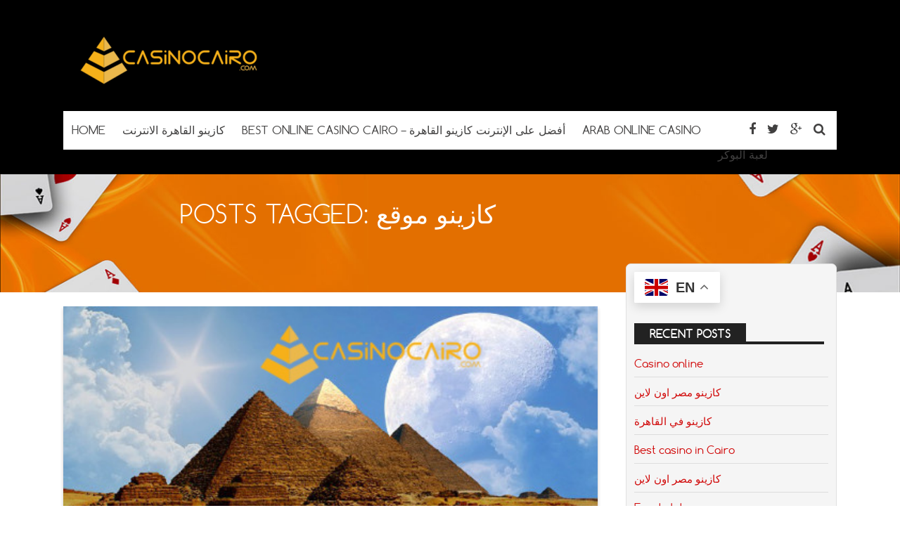

--- FILE ---
content_type: text/html; charset=UTF-8
request_url: https://www.casinocairo.com/tag/%D9%83%D8%A7%D8%B2%D9%8A%D9%86%D9%88-%D9%85%D9%88%D9%82%D8%B9/
body_size: 9507
content:
<!DOCTYPE html>
<!--[if IE 7]>
<html class="ie ie7" lang="en-US">
<![endif]-->
<!--[if IE 8]>
<html class="ie ie8" lang="en-US">
<![endif]-->
<!--[if !(IE 7) | !(IE 8)  ]><!-->
<html lang="en-US">
<!--<![endif]-->
<head>

<meta charset="UTF-8">
	<meta name="viewport" content="width=device-width">

	

	<link rel="profile" href="http://gmpg.org/xfn/11">
	<link rel="pingback" href="https://www.casinocairo.com/xmlrpc.php">
		<link rel="Shortcut Icon" href="https://www.casinocairo.com/wp-content/themes/doubledown/images/favicon.ico" type="image/x-icon" />
		<link rel="alternate" type="application/rss+xml" title="كازينو القاهرة &#8211; Casino Cairo RSS Feed" href="https://www.casinocairo.com/feed/"> 
	<!--[if lt IE 9]>
	<script src="https://www.casinocairo.com/wp-content/themes/doubledown/includes/js/html5.js"></script>
	<![endif]-->

	<!-- Google tag (gtag.js) -->
<script async src="https://www.googletagmanager.com/gtag/js?id=G-PY8EETDG5P"></script>
<script>
  window.dataLayer = window.dataLayer || [];
  function gtag(){dataLayer.push(arguments);}
  gtag('js', new Date());

  gtag('config', 'G-PY8EETDG5P');
</script>
	<meta name='robots' content='index, follow, max-image-preview:large, max-snippet:-1, max-video-preview:-1' />

	<!-- This site is optimized with the Yoast SEO plugin v20.3 - https://yoast.com/wordpress/plugins/seo/ -->
	<title>كازينو موقع Archives &ndash; كازينو القاهرة - Casino Cairo</title>
	<link rel="canonical" href="https://www.casinocairo.com/tag/كازينو-موقع/" />
	<meta property="og:locale" content="en_US" />
	<meta property="og:type" content="article" />
	<meta property="og:title" content="كازينو موقع Archives &ndash; كازينو القاهرة - Casino Cairo" />
	<meta property="og:url" content="https://www.casinocairo.com/tag/كازينو-موقع/" />
	<meta property="og:site_name" content="كازينو القاهرة - Casino Cairo" />
	<meta name="twitter:card" content="summary_large_image" />
	<script type="application/ld+json" class="yoast-schema-graph">{"@context":"https://schema.org","@graph":[{"@type":"CollectionPage","@id":"https://www.casinocairo.com/tag/%d9%83%d8%a7%d8%b2%d9%8a%d9%86%d9%88-%d9%85%d9%88%d9%82%d8%b9/","url":"https://www.casinocairo.com/tag/%d9%83%d8%a7%d8%b2%d9%8a%d9%86%d9%88-%d9%85%d9%88%d9%82%d8%b9/","name":"كازينو موقع Archives &ndash; كازينو القاهرة - Casino Cairo","isPartOf":{"@id":"https://www.casinocairo.com/#website"},"primaryImageOfPage":{"@id":"https://www.casinocairo.com/tag/%d9%83%d8%a7%d8%b2%d9%8a%d9%86%d9%88-%d9%85%d9%88%d9%82%d8%b9/#primaryimage"},"image":{"@id":"https://www.casinocairo.com/tag/%d9%83%d8%a7%d8%b2%d9%8a%d9%86%d9%88-%d9%85%d9%88%d9%82%d8%b9/#primaryimage"},"thumbnailUrl":"https://www.casinocairo.com/wp-content/uploads/2016/11/كازينو-القاهرة-الانترنت-1.jpg","breadcrumb":{"@id":"https://www.casinocairo.com/tag/%d9%83%d8%a7%d8%b2%d9%8a%d9%86%d9%88-%d9%85%d9%88%d9%82%d8%b9/#breadcrumb"},"inLanguage":"en-US"},{"@type":"ImageObject","inLanguage":"en-US","@id":"https://www.casinocairo.com/tag/%d9%83%d8%a7%d8%b2%d9%8a%d9%86%d9%88-%d9%85%d9%88%d9%82%d8%b9/#primaryimage","url":"https://www.casinocairo.com/wp-content/uploads/2016/11/كازينو-القاهرة-الانترنت-1.jpg","contentUrl":"https://www.casinocairo.com/wp-content/uploads/2016/11/كازينو-القاهرة-الانترنت-1.jpg","width":500,"height":282},{"@type":"BreadcrumbList","@id":"https://www.casinocairo.com/tag/%d9%83%d8%a7%d8%b2%d9%8a%d9%86%d9%88-%d9%85%d9%88%d9%82%d8%b9/#breadcrumb","itemListElement":[{"@type":"ListItem","position":1,"name":"Home","item":"https://www.casinocairo.com/"},{"@type":"ListItem","position":2,"name":"كازينو موقع"}]},{"@type":"WebSite","@id":"https://www.casinocairo.com/#website","url":"https://www.casinocairo.com/","name":"كازينو القاهرة - Casino Cairo","description":"كازينو في القاهرة - Casino in Cairo","publisher":{"@id":"https://www.casinocairo.com/#organization"},"potentialAction":[{"@type":"SearchAction","target":{"@type":"EntryPoint","urlTemplate":"https://www.casinocairo.com/?s={search_term_string}"},"query-input":"required name=search_term_string"}],"inLanguage":"en-US"},{"@type":"Organization","@id":"https://www.casinocairo.com/#organization","name":"Casino Cairo","url":"https://www.casinocairo.com/","logo":{"@type":"ImageObject","inLanguage":"en-US","@id":"https://www.casinocairo.com/#/schema/logo/image/","url":"https://www.casinocairo.com/wp-content/uploads/2017/11/c7.png","contentUrl":"https://www.casinocairo.com/wp-content/uploads/2017/11/c7.png","width":300,"height":100,"caption":"Casino Cairo"},"image":{"@id":"https://www.casinocairo.com/#/schema/logo/image/"}}]}</script>
	<!-- / Yoast SEO plugin. -->


<link rel='dns-prefetch' href='//s.w.org' />
<link rel="alternate" type="application/rss+xml" title="كازينو القاهرة - Casino Cairo &raquo; كازينو موقع Tag Feed" href="https://www.casinocairo.com/tag/%d9%83%d8%a7%d8%b2%d9%8a%d9%86%d9%88-%d9%85%d9%88%d9%82%d8%b9/feed/" />
<script type="text/javascript">
window._wpemojiSettings = {"baseUrl":"https:\/\/s.w.org\/images\/core\/emoji\/14.0.0\/72x72\/","ext":".png","svgUrl":"https:\/\/s.w.org\/images\/core\/emoji\/14.0.0\/svg\/","svgExt":".svg","source":{"concatemoji":"https:\/\/www.casinocairo.com\/wp-includes\/js\/wp-emoji-release.min.js?ver=6.0.11"}};
/*! This file is auto-generated */
!function(e,a,t){var n,r,o,i=a.createElement("canvas"),p=i.getContext&&i.getContext("2d");function s(e,t){var a=String.fromCharCode,e=(p.clearRect(0,0,i.width,i.height),p.fillText(a.apply(this,e),0,0),i.toDataURL());return p.clearRect(0,0,i.width,i.height),p.fillText(a.apply(this,t),0,0),e===i.toDataURL()}function c(e){var t=a.createElement("script");t.src=e,t.defer=t.type="text/javascript",a.getElementsByTagName("head")[0].appendChild(t)}for(o=Array("flag","emoji"),t.supports={everything:!0,everythingExceptFlag:!0},r=0;r<o.length;r++)t.supports[o[r]]=function(e){if(!p||!p.fillText)return!1;switch(p.textBaseline="top",p.font="600 32px Arial",e){case"flag":return s([127987,65039,8205,9895,65039],[127987,65039,8203,9895,65039])?!1:!s([55356,56826,55356,56819],[55356,56826,8203,55356,56819])&&!s([55356,57332,56128,56423,56128,56418,56128,56421,56128,56430,56128,56423,56128,56447],[55356,57332,8203,56128,56423,8203,56128,56418,8203,56128,56421,8203,56128,56430,8203,56128,56423,8203,56128,56447]);case"emoji":return!s([129777,127995,8205,129778,127999],[129777,127995,8203,129778,127999])}return!1}(o[r]),t.supports.everything=t.supports.everything&&t.supports[o[r]],"flag"!==o[r]&&(t.supports.everythingExceptFlag=t.supports.everythingExceptFlag&&t.supports[o[r]]);t.supports.everythingExceptFlag=t.supports.everythingExceptFlag&&!t.supports.flag,t.DOMReady=!1,t.readyCallback=function(){t.DOMReady=!0},t.supports.everything||(n=function(){t.readyCallback()},a.addEventListener?(a.addEventListener("DOMContentLoaded",n,!1),e.addEventListener("load",n,!1)):(e.attachEvent("onload",n),a.attachEvent("onreadystatechange",function(){"complete"===a.readyState&&t.readyCallback()})),(e=t.source||{}).concatemoji?c(e.concatemoji):e.wpemoji&&e.twemoji&&(c(e.twemoji),c(e.wpemoji)))}(window,document,window._wpemojiSettings);
</script>
<style type="text/css">
img.wp-smiley,
img.emoji {
	display: inline !important;
	border: none !important;
	box-shadow: none !important;
	height: 1em !important;
	width: 1em !important;
	margin: 0 0.07em !important;
	vertical-align: -0.1em !important;
	background: none !important;
	padding: 0 !important;
}
</style>
	<link rel='stylesheet' id='wp-block-library-css'  href='https://www.casinocairo.com/wp-includes/css/dist/block-library/style.min.css?ver=6.0.11' type='text/css' media='all' />
<style id='global-styles-inline-css' type='text/css'>
body{--wp--preset--color--black: #000000;--wp--preset--color--cyan-bluish-gray: #abb8c3;--wp--preset--color--white: #ffffff;--wp--preset--color--pale-pink: #f78da7;--wp--preset--color--vivid-red: #cf2e2e;--wp--preset--color--luminous-vivid-orange: #ff6900;--wp--preset--color--luminous-vivid-amber: #fcb900;--wp--preset--color--light-green-cyan: #7bdcb5;--wp--preset--color--vivid-green-cyan: #00d084;--wp--preset--color--pale-cyan-blue: #8ed1fc;--wp--preset--color--vivid-cyan-blue: #0693e3;--wp--preset--color--vivid-purple: #9b51e0;--wp--preset--gradient--vivid-cyan-blue-to-vivid-purple: linear-gradient(135deg,rgba(6,147,227,1) 0%,rgb(155,81,224) 100%);--wp--preset--gradient--light-green-cyan-to-vivid-green-cyan: linear-gradient(135deg,rgb(122,220,180) 0%,rgb(0,208,130) 100%);--wp--preset--gradient--luminous-vivid-amber-to-luminous-vivid-orange: linear-gradient(135deg,rgba(252,185,0,1) 0%,rgba(255,105,0,1) 100%);--wp--preset--gradient--luminous-vivid-orange-to-vivid-red: linear-gradient(135deg,rgba(255,105,0,1) 0%,rgb(207,46,46) 100%);--wp--preset--gradient--very-light-gray-to-cyan-bluish-gray: linear-gradient(135deg,rgb(238,238,238) 0%,rgb(169,184,195) 100%);--wp--preset--gradient--cool-to-warm-spectrum: linear-gradient(135deg,rgb(74,234,220) 0%,rgb(151,120,209) 20%,rgb(207,42,186) 40%,rgb(238,44,130) 60%,rgb(251,105,98) 80%,rgb(254,248,76) 100%);--wp--preset--gradient--blush-light-purple: linear-gradient(135deg,rgb(255,206,236) 0%,rgb(152,150,240) 100%);--wp--preset--gradient--blush-bordeaux: linear-gradient(135deg,rgb(254,205,165) 0%,rgb(254,45,45) 50%,rgb(107,0,62) 100%);--wp--preset--gradient--luminous-dusk: linear-gradient(135deg,rgb(255,203,112) 0%,rgb(199,81,192) 50%,rgb(65,88,208) 100%);--wp--preset--gradient--pale-ocean: linear-gradient(135deg,rgb(255,245,203) 0%,rgb(182,227,212) 50%,rgb(51,167,181) 100%);--wp--preset--gradient--electric-grass: linear-gradient(135deg,rgb(202,248,128) 0%,rgb(113,206,126) 100%);--wp--preset--gradient--midnight: linear-gradient(135deg,rgb(2,3,129) 0%,rgb(40,116,252) 100%);--wp--preset--duotone--dark-grayscale: url('#wp-duotone-dark-grayscale');--wp--preset--duotone--grayscale: url('#wp-duotone-grayscale');--wp--preset--duotone--purple-yellow: url('#wp-duotone-purple-yellow');--wp--preset--duotone--blue-red: url('#wp-duotone-blue-red');--wp--preset--duotone--midnight: url('#wp-duotone-midnight');--wp--preset--duotone--magenta-yellow: url('#wp-duotone-magenta-yellow');--wp--preset--duotone--purple-green: url('#wp-duotone-purple-green');--wp--preset--duotone--blue-orange: url('#wp-duotone-blue-orange');--wp--preset--font-size--small: 13px;--wp--preset--font-size--medium: 20px;--wp--preset--font-size--large: 36px;--wp--preset--font-size--x-large: 42px;}.has-black-color{color: var(--wp--preset--color--black) !important;}.has-cyan-bluish-gray-color{color: var(--wp--preset--color--cyan-bluish-gray) !important;}.has-white-color{color: var(--wp--preset--color--white) !important;}.has-pale-pink-color{color: var(--wp--preset--color--pale-pink) !important;}.has-vivid-red-color{color: var(--wp--preset--color--vivid-red) !important;}.has-luminous-vivid-orange-color{color: var(--wp--preset--color--luminous-vivid-orange) !important;}.has-luminous-vivid-amber-color{color: var(--wp--preset--color--luminous-vivid-amber) !important;}.has-light-green-cyan-color{color: var(--wp--preset--color--light-green-cyan) !important;}.has-vivid-green-cyan-color{color: var(--wp--preset--color--vivid-green-cyan) !important;}.has-pale-cyan-blue-color{color: var(--wp--preset--color--pale-cyan-blue) !important;}.has-vivid-cyan-blue-color{color: var(--wp--preset--color--vivid-cyan-blue) !important;}.has-vivid-purple-color{color: var(--wp--preset--color--vivid-purple) !important;}.has-black-background-color{background-color: var(--wp--preset--color--black) !important;}.has-cyan-bluish-gray-background-color{background-color: var(--wp--preset--color--cyan-bluish-gray) !important;}.has-white-background-color{background-color: var(--wp--preset--color--white) !important;}.has-pale-pink-background-color{background-color: var(--wp--preset--color--pale-pink) !important;}.has-vivid-red-background-color{background-color: var(--wp--preset--color--vivid-red) !important;}.has-luminous-vivid-orange-background-color{background-color: var(--wp--preset--color--luminous-vivid-orange) !important;}.has-luminous-vivid-amber-background-color{background-color: var(--wp--preset--color--luminous-vivid-amber) !important;}.has-light-green-cyan-background-color{background-color: var(--wp--preset--color--light-green-cyan) !important;}.has-vivid-green-cyan-background-color{background-color: var(--wp--preset--color--vivid-green-cyan) !important;}.has-pale-cyan-blue-background-color{background-color: var(--wp--preset--color--pale-cyan-blue) !important;}.has-vivid-cyan-blue-background-color{background-color: var(--wp--preset--color--vivid-cyan-blue) !important;}.has-vivid-purple-background-color{background-color: var(--wp--preset--color--vivid-purple) !important;}.has-black-border-color{border-color: var(--wp--preset--color--black) !important;}.has-cyan-bluish-gray-border-color{border-color: var(--wp--preset--color--cyan-bluish-gray) !important;}.has-white-border-color{border-color: var(--wp--preset--color--white) !important;}.has-pale-pink-border-color{border-color: var(--wp--preset--color--pale-pink) !important;}.has-vivid-red-border-color{border-color: var(--wp--preset--color--vivid-red) !important;}.has-luminous-vivid-orange-border-color{border-color: var(--wp--preset--color--luminous-vivid-orange) !important;}.has-luminous-vivid-amber-border-color{border-color: var(--wp--preset--color--luminous-vivid-amber) !important;}.has-light-green-cyan-border-color{border-color: var(--wp--preset--color--light-green-cyan) !important;}.has-vivid-green-cyan-border-color{border-color: var(--wp--preset--color--vivid-green-cyan) !important;}.has-pale-cyan-blue-border-color{border-color: var(--wp--preset--color--pale-cyan-blue) !important;}.has-vivid-cyan-blue-border-color{border-color: var(--wp--preset--color--vivid-cyan-blue) !important;}.has-vivid-purple-border-color{border-color: var(--wp--preset--color--vivid-purple) !important;}.has-vivid-cyan-blue-to-vivid-purple-gradient-background{background: var(--wp--preset--gradient--vivid-cyan-blue-to-vivid-purple) !important;}.has-light-green-cyan-to-vivid-green-cyan-gradient-background{background: var(--wp--preset--gradient--light-green-cyan-to-vivid-green-cyan) !important;}.has-luminous-vivid-amber-to-luminous-vivid-orange-gradient-background{background: var(--wp--preset--gradient--luminous-vivid-amber-to-luminous-vivid-orange) !important;}.has-luminous-vivid-orange-to-vivid-red-gradient-background{background: var(--wp--preset--gradient--luminous-vivid-orange-to-vivid-red) !important;}.has-very-light-gray-to-cyan-bluish-gray-gradient-background{background: var(--wp--preset--gradient--very-light-gray-to-cyan-bluish-gray) !important;}.has-cool-to-warm-spectrum-gradient-background{background: var(--wp--preset--gradient--cool-to-warm-spectrum) !important;}.has-blush-light-purple-gradient-background{background: var(--wp--preset--gradient--blush-light-purple) !important;}.has-blush-bordeaux-gradient-background{background: var(--wp--preset--gradient--blush-bordeaux) !important;}.has-luminous-dusk-gradient-background{background: var(--wp--preset--gradient--luminous-dusk) !important;}.has-pale-ocean-gradient-background{background: var(--wp--preset--gradient--pale-ocean) !important;}.has-electric-grass-gradient-background{background: var(--wp--preset--gradient--electric-grass) !important;}.has-midnight-gradient-background{background: var(--wp--preset--gradient--midnight) !important;}.has-small-font-size{font-size: var(--wp--preset--font-size--small) !important;}.has-medium-font-size{font-size: var(--wp--preset--font-size--medium) !important;}.has-large-font-size{font-size: var(--wp--preset--font-size--large) !important;}.has-x-large-font-size{font-size: var(--wp--preset--font-size--x-large) !important;}
</style>
<link rel='stylesheet' id='flytonic_style-css'  href='https://www.casinocairo.com/wp-content/themes/doubledown/style.css?ver=6.0.11' type='text/css' media='all' />
<link rel='stylesheet' id='shortcode-css-css'  href='https://www.casinocairo.com/wp-content/themes/doubledown/includes/css/shortcode.css?ver=6.0.11' type='text/css' media='all' />
<link rel='stylesheet' id='flex_style-css'  href='https://www.casinocairo.com/wp-content/themes/doubledown/flexslider.css?ver=6.0.11' type='text/css' media='all' />
<link rel='stylesheet' id='fontawesome_style-css'  href='https://www.casinocairo.com/wp-content/themes/doubledown/font-awesome.min.css?ver=6.0.11' type='text/css' media='all' />
<link rel='stylesheet' id='custom_style-css'  href='https://www.casinocairo.com/wp-content/themes/doubledown/includes/custom.css?ver=6.0.11' type='text/css' media='all' />
<script type='text/javascript' src='https://www.casinocairo.com/wp-includes/js/jquery/jquery.min.js?ver=3.6.0' id='jquery-core-js'></script>
<script type='text/javascript' src='https://www.casinocairo.com/wp-includes/js/jquery/jquery-migrate.min.js?ver=3.3.2' id='jquery-migrate-js'></script>
<script type='text/javascript' src='https://www.casinocairo.com/wp-content/themes/doubledown/includes/js/jquery.flexslider-min.js?ver=6.0.11' id='flexslider-js'></script>
<script type='text/javascript' src='https://www.casinocairo.com/wp-content/themes/doubledown/includes/js/theme_scripts.js?ver=6.0.11' id='themescripts-js'></script>
<link rel="https://api.w.org/" href="https://www.casinocairo.com/wp-json/" /><link rel="alternate" type="application/json" href="https://www.casinocairo.com/wp-json/wp/v2/tags/10" /><link rel="EditURI" type="application/rsd+xml" title="RSD" href="https://www.casinocairo.com/xmlrpc.php?rsd" />
<link rel="wlwmanifest" type="application/wlwmanifest+xml" href="https://www.casinocairo.com/wp-includes/wlwmanifest.xml" /> 
<meta name="generator" content="WordPress 6.0.11" />
<link rel="icon" href="https://www.casinocairo.com/wp-content/uploads/2017/11/cropped-Casino-Cairo-32x32.jpg" sizes="32x32" />
<link rel="icon" href="https://www.casinocairo.com/wp-content/uploads/2017/11/cropped-Casino-Cairo-192x192.jpg" sizes="192x192" />
<link rel="apple-touch-icon" href="https://www.casinocairo.com/wp-content/uploads/2017/11/cropped-Casino-Cairo-180x180.jpg" />
<meta name="msapplication-TileImage" content="https://www.casinocairo.com/wp-content/uploads/2017/11/cropped-Casino-Cairo-270x270.jpg" />
</head>

<body class="archive tag tag-10 custom">

<div id="outerwrap" class="outside">

<header id="header" class="main-header">

	<button id="mobile-menu-btn">
	<i>&nbsp;</i>
	<i>&nbsp;</i>
	<i>&nbsp;</i></button>

	<nav id="mobile-menu">  
	
		<div class="logomobile">
	
					<img width="200" alt="كازينو القاهرة &#8211; Casino Cairo" src="https://casinocairo.com/wp-content/uploads/2017/11/c6-300x75.png" />
					</div>
		
				<ul id="mobilenav" class="mobilenav"><li id="menu-item-340" class="menu-item menu-item-type-custom menu-item-object-custom menu-item-home menu-item-340"><a href="https://www.casinocairo.com">Home</a></li>
<li id="menu-item-341" class="menu-item menu-item-type-post_type menu-item-object-post menu-item-341"><a href="https://www.casinocairo.com/%d9%83%d8%a7%d8%b2%d9%8a%d9%86%d9%88-%d8%a7%d9%84%d9%82%d8%a7%d9%87%d8%b1%d8%a9-%d8%a7%d9%84%d8%a7%d9%86%d8%aa%d8%b1%d9%86%d8%aa/">كازينو القاهرة الانترنت</a></li>
<li id="menu-item-339" class="menu-item menu-item-type-post_type menu-item-object-post menu-item-339"><a href="https://www.casinocairo.com/best-online-casino-cairo/">Best Online Casino Cairo – أفضل على الإنترنت كازينو القاهرة</a></li>
<li id="menu-item-492" class="menu-item menu-item-type-post_type menu-item-object-post menu-item-492"><a href="https://www.casinocairo.com/arab-online-casino/">Arab Online Casino</a></li>
<li id="menu-item-523" class="menu-item menu-item-type-post_type menu-item-object-post menu-item-523"><a href="https://www.casinocairo.com/%d9%84%d8%b9%d8%a8%d8%a9-%d8%a7%d9%84%d8%a8%d9%88%d9%83%d8%b1/">لعبة البوكر</a></li>
</ul>	</nav><!--End of Mobile Navbar-->

	<div class="wrap">
  		<div class="header-logo">
		   		<a title="كازينو القاهرة &#8211; Casino Cairo" href="https://www.casinocairo.com">
   		<img alt="كازينو القاهرة &#8211; Casino Cairo" src="https://casinocairo.com/wp-content/uploads/2017/11/c6-300x75.png" /></a>
  		  	</div><!--.header-logo-->
					 
	<nav class="navbar"  id="navigation">
	
	<div class="socialmediatop">
		
		
		<div class="searchgo" id="searchgo">
		<form method="get" class="searchform" action="https://www.casinocairo.com">
			<input class="searchinput" value="" name="s" type="text" placeholder="Search...">
			<input name="submit" class="searchsubmit" value="Search" type="submit">
		</form>
		</div>

					
		<ul>
			
					<li><a href="https://www.facebook.com/casinocairo" title="Facebook"><i class="fa fa-facebook"></i></a></li>
				
			<li><a href="https://twitter.com/casinocairo" title="Twitter"><i class="fa fa-twitter"> </i></a></li>
				
			 <li><a href="https://plus.google.com" title="Google Plus"><i class="fa fa-google-plus"> </i></a></li>
														 
					<li><a href="#" id="sbutton" title="Search"><i class="fa fa-search"> </i></a></li>
						
		</ul>
		</div>	<!--.topnavigation-->
	
			<ul id="nav" class="nav"><li class="menu-item menu-item-type-custom menu-item-object-custom menu-item-home menu-item-340"><a href="https://www.casinocairo.com"><span>Home</span></a></li>
<li class="menu-item menu-item-type-post_type menu-item-object-post menu-item-341"><a href="https://www.casinocairo.com/%d9%83%d8%a7%d8%b2%d9%8a%d9%86%d9%88-%d8%a7%d9%84%d9%82%d8%a7%d9%87%d8%b1%d8%a9-%d8%a7%d9%84%d8%a7%d9%86%d8%aa%d8%b1%d9%86%d8%aa/"><span>كازينو القاهرة الانترنت</span></a></li>
<li class="menu-item menu-item-type-post_type menu-item-object-post menu-item-339"><a href="https://www.casinocairo.com/best-online-casino-cairo/"><span>Best Online Casino Cairo – أفضل على الإنترنت كازينو القاهرة</span></a></li>
<li class="menu-item menu-item-type-post_type menu-item-object-post menu-item-492"><a href="https://www.casinocairo.com/arab-online-casino/"><span>Arab Online Casino</span></a></li>
<li class="menu-item menu-item-type-post_type menu-item-object-post menu-item-523"><a href="https://www.casinocairo.com/%d9%84%d8%b9%d8%a8%d8%a9-%d8%a7%d9%84%d8%a8%d9%88%d9%83%d8%b1/"><span>لعبة البوكر</span></a></li>
</ul>	
		</nav><!--Nav--> 
		
		
		 <div class="clearboth"></div>
		 </div><!--.wrap-->
	</header><!--End of Header-->


<section class="banner-area">
	  		<img src="https://www.casinocairo.com/wp-content/themes/doubledown/images/banner-img2.jpg" alt="كازينو القاهرة الانترنت">

	    <div class="inner-banner-txt">
	
	             
                                        <h1>Posts Tagged: كازينو موقع</h1>
                        
                      
    </div>
</section><!--banner-area-->

<div id="main" class="contentarea">

<section id="content" class="main-content">

	
		
		<article class="articleexcerpt post-61 post type-post status-publish format-standard has-post-thumbnail hentry category-arab-casino category-cairo-casino category-casinos-in-cairo category-17 category-18 tag-arab-888casino tag-arab-casino tag-arab-goldenriviera tag-arab-spinpalace tag-casino-cairo tag-casino-in-cairo tag-egyptian-casino tag---888 tag-11 tag-8 tag-26 tag-9 tag-7 tag-10 tag--spin-palac---" id="post-61">

			<div class="thumb">
		<a href="https://www.casinocairo.com/%d9%83%d8%a7%d8%b2%d9%8a%d9%86%d9%88-%d8%a7%d9%84%d9%82%d8%a7%d9%87%d8%b1%d8%a9-%d8%a7%d9%84%d8%a7%d9%86%d8%aa%d8%b1%d9%86%d8%aa/">      
        	<img width="500" height="282" src="https://www.casinocairo.com/wp-content/uploads/2016/11/كازينو-القاهرة-الانترنت-1.jpg" class="articleimg wp-post-image" alt="" srcset="https://www.casinocairo.com/wp-content/uploads/2016/11/كازينو-القاهرة-الانترنت-1.jpg 500w, https://www.casinocairo.com/wp-content/uploads/2016/11/كازينو-القاهرة-الانترنت-1-300x169.jpg 300w, https://www.casinocairo.com/wp-content/uploads/2016/11/كازينو-القاهرة-الانترنت-1-120x68.jpg 120w, https://www.casinocairo.com/wp-content/uploads/2016/11/كازينو-القاهرة-الانترنت-1-200x113.jpg 200w, https://www.casinocairo.com/wp-content/uploads/2016/11/كازينو-القاهرة-الانترنت-1-400x226.jpg 400w" sizes="(max-width: 500px) 100vw, 500px" />       </a>
		
 	

</div>			
			<div class="textwrap">
			<h3><a title="كازينو القاهرة الانترنت" href="https://www.casinocairo.com/%d9%83%d8%a7%d8%b2%d9%8a%d9%86%d9%88-%d8%a7%d9%84%d9%82%d8%a7%d9%87%d8%b1%d8%a9-%d8%a7%d9%84%d8%a7%d9%86%d8%aa%d8%b1%d9%86%d8%aa/" rel="bookmark">كازينو القاهرة الانترنت</a></h3>
			<div class="bylines">

 By
<span class="vcard author">	
 <span class="fn"><a href="https://www.casinocairo.com/author/casinocairo/" title="Posts by casinocairo" rel="author">casinocairo</a></span>
</span>

   

 <i class="fa fa-folder"> </i>  <a href="https://www.casinocairo.com/category/arab-casino/" rel="category tag">arab casino</a>, <a href="https://www.casinocairo.com/category/cairo-casino/" rel="category tag">Cairo Casino</a>, <a href="https://www.casinocairo.com/category/casinos-in-cairo/" rel="category tag">Casinos in Cairo</a>, <a href="https://www.casinocairo.com/category/%d9%83%d8%a7%d8%b2%d9%8a%d9%86%d9%88-%d8%a7%d9%84%d9%82%d8%a7%d9%87%d8%b1%d8%a9/" rel="category tag">كازينو القاهرة</a>, <a href="https://www.casinocairo.com/category/%d9%83%d8%a7%d8%b2%d9%8a%d9%86%d9%88-%d8%a7%d9%84%d9%82%d8%a7%d9%87%d8%b1%d8%a9-%d8%a7%d9%84%d8%a7%d9%86%d8%aa%d8%b1%d9%86%d8%aa/" rel="category tag">كازينو القاهرة الانترنت</a>   

 &bull; <a href="https://www.casinocairo.com/%d9%83%d8%a7%d8%b2%d9%8a%d9%86%d9%88-%d8%a7%d9%84%d9%82%d8%a7%d9%87%d8%b1%d8%a9-%d8%a7%d9%84%d8%a7%d9%86%d8%aa%d8%b1%d9%86%d8%aa/#comments">   No Comments</a> 
</div><!--.bylines-->			<p>   إن كازينو القاهرة على الانترنت يتيح لك تقييمات كبيرة حول معظم نواد القمار التي تحظى بشعبية في هذه الأيام. إذا كنت تريد أن تشعر بالاسترخاء من المنزل فإن كازينو&#8230;</p>
			</div>

		</article>

       
		
		<article class="articleexcerpt post-6 post type-post status-publish format-standard has-post-thumbnail hentry category-casino-cairo category-6 tag-arab-casino tag-casino-cairo tag-casino-in-cairo tag-eggyptian-casino tag-11 tag-8 tag-9 tag-7 tag-10" id="post-6">

			<div class="thumb">
		<a href="https://www.casinocairo.com/%d9%86%d9%88%d8%a7%d8%af%d9%89-%d9%88%d8%b5%d8%a7%d9%84%d8%a7%d8%aa-%d8%a7%d9%84%d9%82%d9%85%d8%a7%d8%b1-%d9%81%d9%89-%d8%a7%d9%84%d9%82%d8%a7%d9%87%d8%b1%d8%a9/">      
        	<img width="620" height="320" src="https://www.casinocairo.com/wp-content/uploads/2016/09/نوادى-وصالات-القمار-فى-القاهرة.jpg" class="articleimg wp-post-image" alt="" loading="lazy" srcset="https://www.casinocairo.com/wp-content/uploads/2016/09/نوادى-وصالات-القمار-فى-القاهرة.jpg 620w, https://www.casinocairo.com/wp-content/uploads/2016/09/نوادى-وصالات-القمار-فى-القاهرة-300x155.jpg 300w, https://www.casinocairo.com/wp-content/uploads/2016/09/نوادى-وصالات-القمار-فى-القاهرة-600x310.jpg 600w, https://www.casinocairo.com/wp-content/uploads/2016/09/نوادى-وصالات-القمار-فى-القاهرة-120x62.jpg 120w, https://www.casinocairo.com/wp-content/uploads/2016/09/نوادى-وصالات-القمار-فى-القاهرة-200x103.jpg 200w, https://www.casinocairo.com/wp-content/uploads/2016/09/نوادى-وصالات-القمار-فى-القاهرة-400x206.jpg 400w" sizes="(max-width: 620px) 100vw, 620px" />       </a>
		
 	

</div>			
			<div class="textwrap">
			<h3><a title="نوادى وصالات القمار فى القاهرة" href="https://www.casinocairo.com/%d9%86%d9%88%d8%a7%d8%af%d9%89-%d9%88%d8%b5%d8%a7%d9%84%d8%a7%d8%aa-%d8%a7%d9%84%d9%82%d9%85%d8%a7%d8%b1-%d9%81%d9%89-%d8%a7%d9%84%d9%82%d8%a7%d9%87%d8%b1%d8%a9/" rel="bookmark">نوادى وصالات القمار فى القاهرة</a></h3>
			<div class="bylines">

 By
<span class="vcard author">	
 <span class="fn"><a href="https://www.casinocairo.com/author/casinocairo/" title="Posts by casinocairo" rel="author">casinocairo</a></span>
</span>

   

 <i class="fa fa-folder"> </i>  <a href="https://www.casinocairo.com/category/casino-cairo/" rel="category tag">Casino Cairo</a>, <a href="https://www.casinocairo.com/category/%d9%86%d9%88%d8%a7%d8%af%d9%89-%d9%88%d8%b5%d8%a7%d9%84%d8%a7%d8%aa-%d8%a7%d9%84%d9%82%d9%85%d8%a7%d8%b1-%d9%81%d9%89-%d8%a7%d9%84%d9%82%d8%a7%d9%87%d8%b1%d8%a9/" rel="category tag">نوادى وصالات القمار فى القاهرة</a>   

 &bull; <a href="https://www.casinocairo.com/%d9%86%d9%88%d8%a7%d8%af%d9%89-%d9%88%d8%b5%d8%a7%d9%84%d8%a7%d8%aa-%d8%a7%d9%84%d9%82%d9%85%d8%a7%d8%b1-%d9%81%d9%89-%d8%a7%d9%84%d9%82%d8%a7%d9%87%d8%b1%d8%a9/#comments">   No Comments</a> 
</div><!--.bylines-->			<p>نوادى وصالات القمار فى القاهرة Casino Cairo ..تستطيع أن تقضى أوقات ممتعة مع رباح هائلة. يمارس المصريون القمار الى ما يعود ل3000 عام قبل الميلاد وفقاً لعلماء الآثار منذ اكتشاف&#8230;</p>
			</div>

		</article>

        

 
          	
</section> <!--#content-->

<aside id="sidebar1" class="sidebar">

	<div class="widget"><div class="gtranslate_wrapper" id="gt-wrapper-88044459"></div></div>
		<div class="widget">
		<h3>Recent Posts</h3>
		<ul>
											<li>
					<a href="https://www.casinocairo.com/casino-online/">Casino online</a>
									</li>
											<li>
					<a href="https://www.casinocairo.com/%d9%83%d8%a7%d8%b2%d9%8a%d9%86%d9%88-%d9%85%d8%b5%d8%b1-%d8%a7%d9%88%d9%86-%d9%84%d8%a7%d9%8a%d9%86-2/">كازينو مصر اون لاين</a>
									</li>
											<li>
					<a href="https://www.casinocairo.com/%d9%83%d8%a7%d8%b2%d9%8a%d9%86%d9%88-%d9%81%d9%8a-%d8%a7%d9%84%d9%82%d8%a7%d9%87%d8%b1%d8%a9/">كازينو في القاهرة</a>
									</li>
											<li>
					<a href="https://www.casinocairo.com/best-casino-in-cairo/">Best casino in Cairo</a>
									</li>
											<li>
					<a href="https://www.casinocairo.com/%d9%83%d8%a7%d8%b2%d9%8a%d9%86%d9%88-%d9%85%d8%b5%d8%b1-%d8%a7%d9%88%d9%86-%d9%84%d8%a7%d9%8a%d9%86/">كازينو مصر اون لاين</a>
									</li>
											<li>
					<a href="https://www.casinocairo.com/egypt-slots/">Egypt slots</a>
									</li>
											<li>
					<a href="https://www.casinocairo.com/crown-of-egypt-slot/">Crown of Egypt slot</a>
									</li>
					</ul>

		</div><div class="widget"><h3>Cairo Casinos</h3>
<div class="ratingwidget">

     
	<div class="siterow">
              	<div class="logocol">
					<a href="https://www.casinocairo.com/review/betfinal-casino/" title="Betfinal Casino">      
							<img width="125" height="125" src="https://www.casinocairo.com/wp-content/uploads/2020/11/betfinal-casino.gif" class="logo wp-post-image" alt="betfinal casino" loading="lazy" srcset="https://www.casinocairo.com/wp-content/uploads/2020/11/betfinal-casino.gif 125w, https://www.casinocairo.com/wp-content/uploads/2020/11/betfinal-casino-120x120.gif 120w" sizes="(max-width: 125px) 100vw, 125px" />					</a>
				</div>	
              <div class="bonus">
				   <h4><a href="https://www.casinocairo.com/review/betfinal-casino/" title="Betfinal Casino">Betfinal Casino</a></h4>
				   <span class="rate"><span class="ratetotal" style="width:100%;"></span></span>
				  <span class="bonusamt">up to $3000.- <br><font color=red>Accepts Egyptian Players</font></span>
				   <span><a target="_blank" href="https://www.casinocairo.com/visit/betfinalcasino/" class="vislink">Visit Now</a> </span>
			  </div>
		
		<a target="_blank" href="https://www.casinocairo.com/visit/betfinalcasino/" class="full"></a>

    </div><!--.siterow--> 	

     
	<div class="siterow">
              	<div class="logocol">
					<a href="https://www.casinocairo.com/review/yyy-%d9%83%d8%a7%d8%b2%d9%8a%d9%86%d9%88/" title="YYY كازينو">      
							<img width="125" height="125" src="https://www.casinocairo.com/wp-content/uploads/2015/11/yyy-casino-logo-1.gif" class="logo wp-post-image" alt="YYY Casino" loading="lazy" srcset="https://www.casinocairo.com/wp-content/uploads/2015/11/yyy-casino-logo-1.gif 125w, https://www.casinocairo.com/wp-content/uploads/2015/11/yyy-casino-logo-1-120x120.gif 120w" sizes="(max-width: 125px) 100vw, 125px" />					</a>
				</div>	
              <div class="bonus">
				   <h4><a href="https://www.casinocairo.com/review/yyy-%d9%83%d8%a7%d8%b2%d9%8a%d9%86%d9%88/" title="YYY كازينو">YYY كازينو</a></h4>
				   <span class="rate"><span class="ratetotal" style="width:100%;"></span></span>
				  <span class="bonusamt">up to $2200.-<br><font color=red>Accepts Egyptian Players</font></span>
				   <span><a target="_blank" href="https://www.casinocairo.com/visit/yyycasino/" class="vislink">Visit Now</a> </span>
			  </div>
		
		<a target="_blank" href="https://www.casinocairo.com/visit/yyycasino/" class="full"></a>

    </div><!--.siterow--> 	

     
	<div class="siterow">
              	<div class="logocol">
					<a href="https://www.casinocairo.com/review/emirbet-casino/" title="EmirBet Casino">      
							<img width="125" height="125" src="https://www.casinocairo.com/wp-content/uploads/2021/01/EmirBet-Casino-logo-125.gif" class="logo wp-post-image" alt="EmirBet Casino" loading="lazy" srcset="https://www.casinocairo.com/wp-content/uploads/2021/01/EmirBet-Casino-logo-125.gif 125w, https://www.casinocairo.com/wp-content/uploads/2021/01/EmirBet-Casino-logo-125-120x120.gif 120w" sizes="(max-width: 125px) 100vw, 125px" />					</a>
				</div>	
              <div class="bonus">
				   <h4><a href="https://www.casinocairo.com/review/emirbet-casino/" title="EmirBet Casino">EmirBet Casino</a></h4>
				   <span class="rate"><span class="ratetotal" style="width:100%;"></span></span>
				  <span class="bonusamt">up to $2200.-<br><font color=red>Accepts Arab Players</font></span>
				   <span><a target="_blank" href="https://www.casinocairo.com/visit/emirbetcasino/" class="vislink">Visit Now</a> </span>
			  </div>
		
		<a target="_blank" href="https://www.casinocairo.com/visit/emirbetcasino/" class="full"></a>

    </div><!--.siterow--> 	

     
	<div class="siterow">
              	<div class="logocol">
					<a href="https://www.casinocairo.com/review/justcasino-%d9%83%d8%a7%d8%b2%d9%8a%d9%86%d9%88/" title="Justcasino كازينو">      
							<img width="125" height="125" src="https://www.casinocairo.com/wp-content/uploads/2017/11/just-casino.gif" class="logo wp-post-image" alt="Justcasino" loading="lazy" srcset="https://www.casinocairo.com/wp-content/uploads/2017/11/just-casino.gif 125w, https://www.casinocairo.com/wp-content/uploads/2017/11/just-casino-120x120.gif 120w" sizes="(max-width: 125px) 100vw, 125px" />					</a>
				</div>	
              <div class="bonus">
				   <h4><a href="https://www.casinocairo.com/review/justcasino-%d9%83%d8%a7%d8%b2%d9%8a%d9%86%d9%88/" title="Justcasino كازينو">Justcasino كازينو</a></h4>
				   <span class="rate"><span class="ratetotal" style="width:100%;"></span></span>
				  <span class="bonusamt">up to $7777.-<br><font color=red>Accepts Arab Players</font></span>
				   <span><a target="_blank" href="https://www.casinocairo.com/visit/justcasino/" class="vislink">Visit Now</a> </span>
			  </div>
		
		<a target="_blank" href="https://www.casinocairo.com/visit/justcasino/" class="full"></a>

    </div><!--.siterow--> 	

     
	<div class="siterow">
              	<div class="logocol">
					<a href="https://www.casinocairo.com/review/betway-casino/" title="Betway Casino">      
							<img width="200" height="160" src="https://www.casinocairo.com/wp-content/uploads/2017/11/betway-logo.gif" class="logo wp-post-image" alt="" loading="lazy" />					</a>
				</div>	
              <div class="bonus">
				   <h4><a href="https://www.casinocairo.com/review/betway-casino/" title="Betway Casino">Betway Casino</a></h4>
				   <span class="rate"><span class="ratetotal" style="width:100%;"></span></span>
				  <span class="bonusamt">up to $2000.-<br><font color=red>Accepts Arab Players</font></span>
				   <span><a target="_blank" href="https://www.casinocairo.com/visit/betwaycasino/" class="vislink">Visit Now</a> </span>
			  </div>
		
		<a target="_blank" href="https://www.casinocairo.com/visit/betwaycasino/" class="full"></a>

    </div><!--.siterow--> 	

		 
</div><!--.ratingwidget-->   

	  </div><div class="widget">			<div class="textwidget"><center><a href="https://www.casinocairo.com/betfinal-casino.html" target="_blank" rel="noopener"><img SRC= "https://casinocairo.com/wp-content/uploads/2016/09/casino-cairo.logo_.png" alt="Best Online Casino Cairo" width="170" height="60" border="0" /></a></center></div>
		</div><div class="widget"><h3>Casino for U.S. Players</h3> 
		
		<div class="bonus-area-right">
            	<div class="bottomarea">
                        <figure><a href=" https://www.casinocairo.com/review/las-vegas-casino-usa/ "><img width="120" height="120" src="https://www.casinocairo.com/wp-content/uploads/2019/03/betonline-casino-logo-120x120.gif" class="logo wp-post-image" alt="Betonline casino" loading="lazy" srcset="https://www.casinocairo.com/wp-content/uploads/2019/03/betonline-casino-logo-120x120.gif 120w, https://www.casinocairo.com/wp-content/uploads/2019/03/betonline-casino-logo.gif 125w" sizes="(max-width: 120px) 100vw, 120px" /></a></figure>
                        <h4><a href="https://www.casinocairo.com/review/las-vegas-casino-usa/">Las Vegas Casino USA</a></h4>
                        <strong> up to $3000.- </strong>
                        <small> $3000.-  <br> Accepts U.S. & arab Players </small>
                        <a target="_blank" href="https://www.casinocairo.com/visit/betonlinecasino" class="visbutton lg">Visit Now</a>
                 </div>
		</div>

             </div><div class="widget"><h3>Tags</h3><div class="tagcloud"><a href="https://www.casinocairo.com/tag/arab-888casino/" class="tag-cloud-link tag-link-29 tag-link-position-1" style="font-size: 8pt;" aria-label="arab 888Casino (1 item)">arab 888Casino</a>
<a href="https://www.casinocairo.com/tag/arab-casino/" class="tag-cloud-link tag-link-15 tag-link-position-2" style="font-size: 12.581818181818pt;" aria-label="arab casino (2 items)">arab casino</a>
<a href="https://www.casinocairo.com/tag/arab-goldenriviera/" class="tag-cloud-link tag-link-30 tag-link-position-3" style="font-size: 8pt;" aria-label="arab Goldenriviera (1 item)">arab Goldenriviera</a>
<a href="https://www.casinocairo.com/tag/arab-spinpalace/" class="tag-cloud-link tag-link-28 tag-link-position-4" style="font-size: 8pt;" aria-label="arab Spinpalace (1 item)">arab Spinpalace</a>
<a href="https://www.casinocairo.com/tag/best-casino-in-cairo/" class="tag-cloud-link tag-link-133 tag-link-position-5" style="font-size: 8pt;" aria-label="Best casino in Cairo (1 item)">Best casino in Cairo</a>
<a href="https://www.casinocairo.com/tag/best-online-casino/" class="tag-cloud-link tag-link-36 tag-link-position-6" style="font-size: 8pt;" aria-label="best online casino (1 item)">best online casino</a>
<a href="https://www.casinocairo.com/tag/best-online-casino-cairo/" class="tag-cloud-link tag-link-34 tag-link-position-7" style="font-size: 8pt;" aria-label="Best Online Casino Cairo (1 item)">Best Online Casino Cairo</a>
<a href="https://www.casinocairo.com/tag/biggest-casino-in-cairo/" class="tag-cloud-link tag-link-93 tag-link-position-8" style="font-size: 8pt;" aria-label="Biggest casino in Cairo (1 item)">Biggest casino in Cairo</a>
<a href="https://www.casinocairo.com/tag/cairo-casinos-reviews/" class="tag-cloud-link tag-link-85 tag-link-position-9" style="font-size: 8pt;" aria-label="Cairo Casinos Reviews (1 item)">Cairo Casinos Reviews</a>
<a href="https://www.casinocairo.com/tag/casinocairo/" class="tag-cloud-link tag-link-35 tag-link-position-10" style="font-size: 8pt;" aria-label="Casinocairo (1 item)">Casinocairo</a>
<a href="https://www.casinocairo.com/tag/casino-cairo/" class="tag-cloud-link tag-link-12 tag-link-position-11" style="font-size: 22pt;" aria-label="Casino Cairo (6 items)">Casino Cairo</a>
<a href="https://www.casinocairo.com/tag/casino-in-cairo/" class="tag-cloud-link tag-link-13 tag-link-position-12" style="font-size: 15.636363636364pt;" aria-label="Casino in Cairo (3 items)">Casino in Cairo</a>
<a href="https://www.casinocairo.com/tag/casino-online/" class="tag-cloud-link tag-link-156 tag-link-position-13" style="font-size: 8pt;" aria-label="Casino Online (1 item)">Casino Online</a>
<a href="https://www.casinocairo.com/tag/casino-online-cairo/" class="tag-cloud-link tag-link-158 tag-link-position-14" style="font-size: 8pt;" aria-label="Casino online Cairo (1 item)">Casino online Cairo</a>
<a href="https://www.casinocairo.com/tag/casino-online-in-cairo/" class="tag-cloud-link tag-link-157 tag-link-position-15" style="font-size: 8pt;" aria-label="Casino Online in Cairo (1 item)">Casino Online in Cairo</a>
<a href="https://www.casinocairo.com/tag/casinos-in-cairo-egypt/" class="tag-cloud-link tag-link-104 tag-link-position-16" style="font-size: 8pt;" aria-label="Casinos in Cairo Egypt (1 item)">Casinos in Cairo Egypt</a>
<a href="https://www.casinocairo.com/tag/crown-of-egypt-slot/" class="tag-cloud-link tag-link-120 tag-link-position-17" style="font-size: 8pt;" aria-label="Crown of Egypt slot (1 item)">Crown of Egypt slot</a>
<a href="https://www.casinocairo.com/tag/egypt-casinos/" class="tag-cloud-link tag-link-101 tag-link-position-18" style="font-size: 8pt;" aria-label="Egypt Casinos (1 item)">Egypt Casinos</a>
<a href="https://www.casinocairo.com/tag/egyptian-casino/" class="tag-cloud-link tag-link-27 tag-link-position-19" style="font-size: 8pt;" aria-label="egyptian casino (1 item)">egyptian casino</a>
<a href="https://www.casinocairo.com/tag/egypt-online-casinos/" class="tag-cloud-link tag-link-38 tag-link-position-20" style="font-size: 8pt;" aria-label="egypt online casinos (1 item)">egypt online casinos</a>
<a href="https://www.casinocairo.com/tag/egypt-slots/" class="tag-cloud-link tag-link-122 tag-link-position-21" style="font-size: 8pt;" aria-label="Egypt slots (1 item)">Egypt slots</a>
<a href="https://www.casinocairo.com/tag/golden-egypt-slot-machine/" class="tag-cloud-link tag-link-118 tag-link-position-22" style="font-size: 8pt;" aria-label="Golden Egypt slot machine (1 item)">Golden Egypt slot machine</a>
<a href="https://www.casinocairo.com/tag/golden-egypt-slots/" class="tag-cloud-link tag-link-100 tag-link-position-23" style="font-size: 8pt;" aria-label="Golden Egypt slots (1 item)">Golden Egypt slots</a>
<a href="https://www.casinocairo.com/tag/intertops/" class="tag-cloud-link tag-link-87 tag-link-position-24" style="font-size: 8pt;" aria-label="Intertops (1 item)">Intertops</a>
<a href="https://www.casinocairo.com/tag/intertops-casino/" class="tag-cloud-link tag-link-88 tag-link-position-25" style="font-size: 8pt;" aria-label="Intertops Casino (1 item)">Intertops Casino</a>
<a href="https://www.casinocairo.com/tag/legacy-of-egypt-slot/" class="tag-cloud-link tag-link-116 tag-link-position-26" style="font-size: 8pt;" aria-label="Legacy of Egypt slot (1 item)">Legacy of Egypt slot</a>
<a href="https://www.casinocairo.com/tag/online-casino/" class="tag-cloud-link tag-link-67 tag-link-position-27" style="font-size: 8pt;" aria-label="Online Casino (1 item)">Online Casino</a>
<a href="https://www.casinocairo.com/tag/online-casino-egypt/" class="tag-cloud-link tag-link-108 tag-link-position-28" style="font-size: 8pt;" aria-label="Online casino Egypt (1 item)">Online casino Egypt</a>
<a href="https://www.casinocairo.com/tag/online-casinos/" class="tag-cloud-link tag-link-37 tag-link-position-29" style="font-size: 8pt;" aria-label="online casinos (1 item)">online casinos</a>
<a href="https://www.casinocairo.com/tag/players-out-of-egypt/" class="tag-cloud-link tag-link-39 tag-link-position-30" style="font-size: 8pt;" aria-label="players out of egypt (1 item)">players out of egypt</a>
<a href="https://www.casinocairo.com/tag/%d8%a7%d9%81%d8%b6%d9%84-%d9%83%d8%a7%d8%b2%d9%8a%d9%86%d9%88-%d9%81%d9%8a-%d8%a7%d9%84%d9%82%d8%a7%d9%87%d8%b1%d8%a9/" class="tag-cloud-link tag-link-96 tag-link-position-31" style="font-size: 8pt;" aria-label="افضل كازينو في القاهرة (1 item)">افضل كازينو في القاهرة</a>
<a href="https://www.casinocairo.com/tag/%d8%a7%d9%81%d8%b6%d9%84-%d9%83%d8%a7%d8%b2%d9%8a%d9%86%d9%88%d9%87%d8%a7%d8%aa-%d8%a7%d9%84%d9%82%d8%a7%d9%87%d8%b1%d8%a9/" class="tag-cloud-link tag-link-114 tag-link-position-32" style="font-size: 8pt;" aria-label="افضل كازينوهات القاهرة (1 item)">افضل كازينوهات القاهرة</a>
<a href="https://www.casinocairo.com/tag/%d8%a7%d9%84%d9%85%d8%b4%d9%87%d9%88%d8%b1%d8%a9-%d9%84%d8%b9%d8%a8%d8%a9-%d8%a7%d9%84%d8%b1%d9%88%d9%84%d9%8a%d8%aa/" class="tag-cloud-link tag-link-76 tag-link-position-33" style="font-size: 8pt;" aria-label="المشهورة لعبة الروليت (1 item)">المشهورة لعبة الروليت</a>
<a href="https://www.casinocairo.com/tag/%d8%b9%d9%84%d9%89-%d9%83%d8%a7%d8%b2%d9%8a%d9%86%d9%88%d8%b9%d8%b1%d8%a8-888/" class="tag-cloud-link tag-link-32 tag-link-position-34" style="font-size: 8pt;" aria-label="على كازينوعرب 888 (1 item)">على كازينوعرب 888</a>
<a href="https://www.casinocairo.com/tag/%d9%83%d8%a7%d8%b2%d9%8a%d9%86%d9%88-%d8%a7%d9%84%d8%b9%d8%b1%d8%a8%d9%8a%d8%a9/" class="tag-cloud-link tag-link-11 tag-link-position-35" style="font-size: 12.581818181818pt;" aria-label="كازينو العربية (2 items)">كازينو العربية</a>
<a href="https://www.casinocairo.com/tag/%d9%83%d8%a7%d8%b2%d9%8a%d9%86%d9%88-%d8%a7%d9%84%d9%82%d8%a7%d9%87%d8%b1%d8%a9/" class="tag-cloud-link tag-link-8 tag-link-position-36" style="font-size: 15.636363636364pt;" aria-label="كازينو القاهرة (3 items)">كازينو القاهرة</a>
<a href="https://www.casinocairo.com/tag/%d9%83%d8%a7%d8%b2%d9%8a%d9%86%d9%88-%d8%a7%d9%84%d9%82%d8%a7%d9%87%d8%b1%d8%a9-%d8%a7%d9%84%d8%a7%d9%86%d8%aa%d8%b1%d9%86%d8%aa/" class="tag-cloud-link tag-link-26 tag-link-position-37" style="font-size: 8pt;" aria-label="كازينو القاهرة الانترنت (1 item)">كازينو القاهرة الانترنت</a>
<a href="https://www.casinocairo.com/tag/%d9%83%d8%a7%d8%b2%d9%8a%d9%86%d9%88-%d8%a7%d9%84%d9%82%d8%a7%d9%87%d8%b1%d8%a9-%d9%88%d8%aa%d8%a7%d8%b1%d9%8a%d8%ae%d9%87%d8%a7/" class="tag-cloud-link tag-link-16 tag-link-position-38" style="font-size: 8pt;" aria-label="كازينو القاهرة وتاريخها (1 item)">كازينو القاهرة وتاريخها</a>
<a href="https://www.casinocairo.com/tag/%d9%83%d8%a7%d8%b2%d9%8a%d9%86%d9%88-%d8%a7%d9%84%d9%85%d8%b5%d8%b1%d9%8a-%d9%81%d9%8a-%d8%a7%d9%84%d9%82%d8%a7%d9%87%d8%b1%d8%a9/" class="tag-cloud-link tag-link-9 tag-link-position-39" style="font-size: 12.581818181818pt;" aria-label="كازينو المصري في القاهرة (2 items)">كازينو المصري في القاهرة</a>
<a href="https://www.casinocairo.com/tag/%d9%83%d8%a7%d8%b2%d9%8a%d9%86%d9%88-%d9%81%d9%8a-%d8%a7%d9%84%d9%82%d8%a7%d9%87%d8%b1%d8%a9/" class="tag-cloud-link tag-link-7 tag-link-position-40" style="font-size: 15.636363636364pt;" aria-label="كازينو في القاهرة (3 items)">كازينو في القاهرة</a>
<a href="https://www.casinocairo.com/tag/%d9%83%d8%a7%d8%b2%d9%8a%d9%86%d9%88-%d9%85%d8%b5%d8%b1/" class="tag-cloud-link tag-link-98 tag-link-position-41" style="font-size: 8pt;" aria-label="كازينو مصر (1 item)">كازينو مصر</a>
<a href="https://www.casinocairo.com/tag/%d9%83%d8%a7%d8%b2%d9%8a%d9%86%d9%88-%d9%85%d8%b5%d8%b1-%d8%a7%d9%88%d9%86-%d9%84%d8%a7%d9%8a%d9%86/" class="tag-cloud-link tag-link-129 tag-link-position-42" style="font-size: 12.581818181818pt;" aria-label="كازينو مصر اون لاين (2 items)">كازينو مصر اون لاين</a>
<a href="https://www.casinocairo.com/tag/%d9%83%d8%a7%d8%b2%d9%8a%d9%86%d9%88-%d9%85%d9%88%d9%82%d8%b9/" class="tag-cloud-link tag-link-10 tag-link-position-43" style="font-size: 12.581818181818pt;" aria-label="كازينو موقع (2 items)">كازينو موقع</a>
<a href="https://www.casinocairo.com/tag/%d9%83%d8%a7%d8%b2%d9%8a%d9%86%d9%88%d9%87%d8%a7%d8%aa-%d8%a7%d9%84%d9%82%d8%a7%d9%87%d8%b1%d8%a9/" class="tag-cloud-link tag-link-69 tag-link-position-44" style="font-size: 8pt;" aria-label="كازينوهات القاهرة (1 item)">كازينوهات القاهرة</a>
<a href="https://www.casinocairo.com/tag/%d9%88-spin-palac-%d8%a8%d9%84%d8%ba%d8%a9-%d8%a7%d9%84%d8%b9%d8%b1%d8%a8-%d8%a3%d9%8a%d8%b6%d8%a7/" class="tag-cloud-link tag-link-31 tag-link-position-45" style="font-size: 8pt;" aria-label="و Spin palac بلغة العرب أيضا (1 item)">و Spin palac بلغة العرب أيضا</a></div>
</div><div class="widget"><div id="calendar_wrap" class="calendar_wrap"><table id="wp-calendar" class="wp-calendar-table">
	<caption>January 2026</caption>
	<thead>
	<tr>
		<th scope="col" title="Monday">M</th>
		<th scope="col" title="Tuesday">T</th>
		<th scope="col" title="Wednesday">W</th>
		<th scope="col" title="Thursday">T</th>
		<th scope="col" title="Friday">F</th>
		<th scope="col" title="Saturday">S</th>
		<th scope="col" title="Sunday">S</th>
	</tr>
	</thead>
	<tbody>
	<tr>
		<td colspan="3" class="pad">&nbsp;</td><td>1</td><td>2</td><td>3</td><td>4</td>
	</tr>
	<tr>
		<td>5</td><td>6</td><td>7</td><td>8</td><td>9</td><td>10</td><td>11</td>
	</tr>
	<tr>
		<td>12</td><td>13</td><td>14</td><td>15</td><td>16</td><td>17</td><td>18</td>
	</tr>
	<tr>
		<td>19</td><td>20</td><td>21</td><td>22</td><td>23</td><td>24</td><td id="today">25</td>
	</tr>
	<tr>
		<td>26</td><td>27</td><td>28</td><td>29</td><td>30</td><td>31</td>
		<td class="pad" colspan="1">&nbsp;</td>
	</tr>
	</tbody>
	</table><nav aria-label="Previous and next months" class="wp-calendar-nav">
		<span class="wp-calendar-nav-prev"><a href="https://www.casinocairo.com/2025/09/">&laquo; Sep</a></span>
		<span class="pad">&nbsp;</span>
		<span class="wp-calendar-nav-next">&nbsp;</span>
	</nav></div></div>
</aside><!--#sidebar1 -->
  
  
 

       
	<div class="clearboth"></div>
</div>



	
	<footer id="footer" class="main-footer">
		<div class="wrap">
		
		<div class="widgetarea">

		<section class="footerwidget">
<form method="get" class="searchform" id="searchform" action="https://www.casinocairo.com/">
	<input class="searchinput" value="" name="s" type="text" placeholder="Search...">
	<input name="submit" class="searchsubmit" value="Search" type="submit">
</form>
</section><section class="footerwidget">
<div class="ratingwidget">

     
	<div class="siterow">
              	<div class="logocol">
					<a href="https://www.casinocairo.com/review/betfinal-casino/" title="Betfinal Casino">      
							<img width="125" height="125" src="https://www.casinocairo.com/wp-content/uploads/2020/11/betfinal-casino.gif" class="logo wp-post-image" alt="betfinal casino" loading="lazy" srcset="https://www.casinocairo.com/wp-content/uploads/2020/11/betfinal-casino.gif 125w, https://www.casinocairo.com/wp-content/uploads/2020/11/betfinal-casino-120x120.gif 120w" sizes="(max-width: 125px) 100vw, 125px" />					</a>
				</div>	
              <div class="bonus">
				   <h4><a href="https://www.casinocairo.com/review/betfinal-casino/" title="Betfinal Casino">Betfinal Casino</a></h4>
				   <span class="rate"><span class="ratetotal" style="width:100%;"></span></span>
				  <span class="bonusamt">up to $3000.- <br><font color=red>Accepts Egyptian Players</font></span>
				   <span><a target="_blank" href="https://www.casinocairo.com/visit/betfinalcasino/" class="vislink">Visit Now</a> </span>
			  </div>
		
		<a target="_blank" href="https://www.casinocairo.com/visit/betfinalcasino/" class="full"></a>

    </div><!--.siterow--> 	

     
	<div class="siterow">
              	<div class="logocol">
					<a href="https://www.casinocairo.com/review/yyy-%d9%83%d8%a7%d8%b2%d9%8a%d9%86%d9%88/" title="YYY كازينو">      
							<img width="125" height="125" src="https://www.casinocairo.com/wp-content/uploads/2015/11/yyy-casino-logo-1.gif" class="logo wp-post-image" alt="YYY Casino" loading="lazy" srcset="https://www.casinocairo.com/wp-content/uploads/2015/11/yyy-casino-logo-1.gif 125w, https://www.casinocairo.com/wp-content/uploads/2015/11/yyy-casino-logo-1-120x120.gif 120w" sizes="(max-width: 125px) 100vw, 125px" />					</a>
				</div>	
              <div class="bonus">
				   <h4><a href="https://www.casinocairo.com/review/yyy-%d9%83%d8%a7%d8%b2%d9%8a%d9%86%d9%88/" title="YYY كازينو">YYY كازينو</a></h4>
				   <span class="rate"><span class="ratetotal" style="width:100%;"></span></span>
				  <span class="bonusamt">up to $2200.-<br><font color=red>Accepts Egyptian Players</font></span>
				   <span><a target="_blank" href="https://www.casinocairo.com/visit/yyycasino/" class="vislink">Visit Now</a> </span>
			  </div>
		
		<a target="_blank" href="https://www.casinocairo.com/visit/yyycasino/" class="full"></a>

    </div><!--.siterow--> 	

     
	<div class="siterow">
              	<div class="logocol">
					<a href="https://www.casinocairo.com/review/emirbet-casino/" title="EmirBet Casino">      
							<img width="125" height="125" src="https://www.casinocairo.com/wp-content/uploads/2021/01/EmirBet-Casino-logo-125.gif" class="logo wp-post-image" alt="EmirBet Casino" loading="lazy" srcset="https://www.casinocairo.com/wp-content/uploads/2021/01/EmirBet-Casino-logo-125.gif 125w, https://www.casinocairo.com/wp-content/uploads/2021/01/EmirBet-Casino-logo-125-120x120.gif 120w" sizes="(max-width: 125px) 100vw, 125px" />					</a>
				</div>	
              <div class="bonus">
				   <h4><a href="https://www.casinocairo.com/review/emirbet-casino/" title="EmirBet Casino">EmirBet Casino</a></h4>
				   <span class="rate"><span class="ratetotal" style="width:100%;"></span></span>
				  <span class="bonusamt">up to $2200.-<br><font color=red>Accepts Arab Players</font></span>
				   <span><a target="_blank" href="https://www.casinocairo.com/visit/emirbetcasino/" class="vislink">Visit Now</a> </span>
			  </div>
		
		<a target="_blank" href="https://www.casinocairo.com/visit/emirbetcasino/" class="full"></a>

    </div><!--.siterow--> 	

     
	<div class="siterow">
              	<div class="logocol">
					<a href="https://www.casinocairo.com/review/justcasino-%d9%83%d8%a7%d8%b2%d9%8a%d9%86%d9%88/" title="Justcasino كازينو">      
							<img width="125" height="125" src="https://www.casinocairo.com/wp-content/uploads/2017/11/just-casino.gif" class="logo wp-post-image" alt="Justcasino" loading="lazy" srcset="https://www.casinocairo.com/wp-content/uploads/2017/11/just-casino.gif 125w, https://www.casinocairo.com/wp-content/uploads/2017/11/just-casino-120x120.gif 120w" sizes="(max-width: 125px) 100vw, 125px" />					</a>
				</div>	
              <div class="bonus">
				   <h4><a href="https://www.casinocairo.com/review/justcasino-%d9%83%d8%a7%d8%b2%d9%8a%d9%86%d9%88/" title="Justcasino كازينو">Justcasino كازينو</a></h4>
				   <span class="rate"><span class="ratetotal" style="width:100%;"></span></span>
				  <span class="bonusamt">up to $7777.-<br><font color=red>Accepts Arab Players</font></span>
				   <span><a target="_blank" href="https://www.casinocairo.com/visit/justcasino/" class="vislink">Visit Now</a> </span>
			  </div>
		
		<a target="_blank" href="https://www.casinocairo.com/visit/justcasino/" class="full"></a>

    </div><!--.siterow--> 	

		 
</div><!--.ratingwidget-->   

	  </section>

		<section class="footerwidget">
		<h3>Recent Posts</h3>
		<ul>
											<li>
					<a href="https://www.casinocairo.com/casino-online/">Casino online</a>
									</li>
											<li>
					<a href="https://www.casinocairo.com/%d9%83%d8%a7%d8%b2%d9%8a%d9%86%d9%88-%d9%85%d8%b5%d8%b1-%d8%a7%d9%88%d9%86-%d9%84%d8%a7%d9%8a%d9%86-2/">كازينو مصر اون لاين</a>
									</li>
											<li>
					<a href="https://www.casinocairo.com/%d9%83%d8%a7%d8%b2%d9%8a%d9%86%d9%88-%d9%81%d9%8a-%d8%a7%d9%84%d9%82%d8%a7%d9%87%d8%b1%d8%a9/">كازينو في القاهرة</a>
									</li>
											<li>
					<a href="https://www.casinocairo.com/best-casino-in-cairo/">Best casino in Cairo</a>
									</li>
											<li>
					<a href="https://www.casinocairo.com/%d9%83%d8%a7%d8%b2%d9%8a%d9%86%d9%88-%d9%85%d8%b5%d8%b1-%d8%a7%d9%88%d9%86-%d9%84%d8%a7%d9%8a%d9%86/">كازينو مصر اون لاين</a>
									</li>
											<li>
					<a href="https://www.casinocairo.com/egypt-slots/">Egypt slots</a>
									</li>
											<li>
					<a href="https://www.casinocairo.com/crown-of-egypt-slot/">Crown of Egypt slot</a>
									</li>
					</ul>

		</section>    


<section class="footerwidget"><h3>Pages</h3>
			<ul>
				<li class="page_item page-item-888"><a href="https://www.casinocairo.com/about-us/">About us</a></li>
<li class="page_item page-item-313"><a href="https://www.casinocairo.com/">Cairo casino</a></li>
<li class="page_item page-item-287"><a href="https://www.casinocairo.com/free-cleopatra-slot/">Free Cleopatra Slot</a></li>
<li class="page_item page-item-659"><a href="https://www.casinocairo.com/top-5-cairo-casinos/">Top 5 Cairo Casinos</a></li>
			</ul>

			</section>
<section class="footerwidget"><h3>Tags</h3><div class="tagcloud"><a href="https://www.casinocairo.com/tag/arab-888casino/" class="tag-cloud-link tag-link-29 tag-link-position-1" style="font-size: 8pt;" aria-label="arab 888Casino (1 item)">arab 888Casino</a>
<a href="https://www.casinocairo.com/tag/arab-casino/" class="tag-cloud-link tag-link-15 tag-link-position-2" style="font-size: 12.581818181818pt;" aria-label="arab casino (2 items)">arab casino</a>
<a href="https://www.casinocairo.com/tag/arab-goldenriviera/" class="tag-cloud-link tag-link-30 tag-link-position-3" style="font-size: 8pt;" aria-label="arab Goldenriviera (1 item)">arab Goldenriviera</a>
<a href="https://www.casinocairo.com/tag/arab-spinpalace/" class="tag-cloud-link tag-link-28 tag-link-position-4" style="font-size: 8pt;" aria-label="arab Spinpalace (1 item)">arab Spinpalace</a>
<a href="https://www.casinocairo.com/tag/best-casino-in-cairo/" class="tag-cloud-link tag-link-133 tag-link-position-5" style="font-size: 8pt;" aria-label="Best casino in Cairo (1 item)">Best casino in Cairo</a>
<a href="https://www.casinocairo.com/tag/best-online-casino/" class="tag-cloud-link tag-link-36 tag-link-position-6" style="font-size: 8pt;" aria-label="best online casino (1 item)">best online casino</a>
<a href="https://www.casinocairo.com/tag/best-online-casino-cairo/" class="tag-cloud-link tag-link-34 tag-link-position-7" style="font-size: 8pt;" aria-label="Best Online Casino Cairo (1 item)">Best Online Casino Cairo</a>
<a href="https://www.casinocairo.com/tag/biggest-casino-in-cairo/" class="tag-cloud-link tag-link-93 tag-link-position-8" style="font-size: 8pt;" aria-label="Biggest casino in Cairo (1 item)">Biggest casino in Cairo</a>
<a href="https://www.casinocairo.com/tag/cairo-casinos-reviews/" class="tag-cloud-link tag-link-85 tag-link-position-9" style="font-size: 8pt;" aria-label="Cairo Casinos Reviews (1 item)">Cairo Casinos Reviews</a>
<a href="https://www.casinocairo.com/tag/casinocairo/" class="tag-cloud-link tag-link-35 tag-link-position-10" style="font-size: 8pt;" aria-label="Casinocairo (1 item)">Casinocairo</a>
<a href="https://www.casinocairo.com/tag/casino-cairo/" class="tag-cloud-link tag-link-12 tag-link-position-11" style="font-size: 22pt;" aria-label="Casino Cairo (6 items)">Casino Cairo</a>
<a href="https://www.casinocairo.com/tag/casino-in-cairo/" class="tag-cloud-link tag-link-13 tag-link-position-12" style="font-size: 15.636363636364pt;" aria-label="Casino in Cairo (3 items)">Casino in Cairo</a>
<a href="https://www.casinocairo.com/tag/casino-online/" class="tag-cloud-link tag-link-156 tag-link-position-13" style="font-size: 8pt;" aria-label="Casino Online (1 item)">Casino Online</a>
<a href="https://www.casinocairo.com/tag/casino-online-cairo/" class="tag-cloud-link tag-link-158 tag-link-position-14" style="font-size: 8pt;" aria-label="Casino online Cairo (1 item)">Casino online Cairo</a>
<a href="https://www.casinocairo.com/tag/casino-online-in-cairo/" class="tag-cloud-link tag-link-157 tag-link-position-15" style="font-size: 8pt;" aria-label="Casino Online in Cairo (1 item)">Casino Online in Cairo</a>
<a href="https://www.casinocairo.com/tag/casinos-in-cairo-egypt/" class="tag-cloud-link tag-link-104 tag-link-position-16" style="font-size: 8pt;" aria-label="Casinos in Cairo Egypt (1 item)">Casinos in Cairo Egypt</a>
<a href="https://www.casinocairo.com/tag/crown-of-egypt-slot/" class="tag-cloud-link tag-link-120 tag-link-position-17" style="font-size: 8pt;" aria-label="Crown of Egypt slot (1 item)">Crown of Egypt slot</a>
<a href="https://www.casinocairo.com/tag/egypt-casinos/" class="tag-cloud-link tag-link-101 tag-link-position-18" style="font-size: 8pt;" aria-label="Egypt Casinos (1 item)">Egypt Casinos</a>
<a href="https://www.casinocairo.com/tag/egyptian-casino/" class="tag-cloud-link tag-link-27 tag-link-position-19" style="font-size: 8pt;" aria-label="egyptian casino (1 item)">egyptian casino</a>
<a href="https://www.casinocairo.com/tag/egypt-online-casinos/" class="tag-cloud-link tag-link-38 tag-link-position-20" style="font-size: 8pt;" aria-label="egypt online casinos (1 item)">egypt online casinos</a>
<a href="https://www.casinocairo.com/tag/egypt-slots/" class="tag-cloud-link tag-link-122 tag-link-position-21" style="font-size: 8pt;" aria-label="Egypt slots (1 item)">Egypt slots</a>
<a href="https://www.casinocairo.com/tag/golden-egypt-slot-machine/" class="tag-cloud-link tag-link-118 tag-link-position-22" style="font-size: 8pt;" aria-label="Golden Egypt slot machine (1 item)">Golden Egypt slot machine</a>
<a href="https://www.casinocairo.com/tag/golden-egypt-slots/" class="tag-cloud-link tag-link-100 tag-link-position-23" style="font-size: 8pt;" aria-label="Golden Egypt slots (1 item)">Golden Egypt slots</a>
<a href="https://www.casinocairo.com/tag/intertops/" class="tag-cloud-link tag-link-87 tag-link-position-24" style="font-size: 8pt;" aria-label="Intertops (1 item)">Intertops</a>
<a href="https://www.casinocairo.com/tag/intertops-casino/" class="tag-cloud-link tag-link-88 tag-link-position-25" style="font-size: 8pt;" aria-label="Intertops Casino (1 item)">Intertops Casino</a>
<a href="https://www.casinocairo.com/tag/legacy-of-egypt-slot/" class="tag-cloud-link tag-link-116 tag-link-position-26" style="font-size: 8pt;" aria-label="Legacy of Egypt slot (1 item)">Legacy of Egypt slot</a>
<a href="https://www.casinocairo.com/tag/online-casino/" class="tag-cloud-link tag-link-67 tag-link-position-27" style="font-size: 8pt;" aria-label="Online Casino (1 item)">Online Casino</a>
<a href="https://www.casinocairo.com/tag/online-casino-egypt/" class="tag-cloud-link tag-link-108 tag-link-position-28" style="font-size: 8pt;" aria-label="Online casino Egypt (1 item)">Online casino Egypt</a>
<a href="https://www.casinocairo.com/tag/online-casinos/" class="tag-cloud-link tag-link-37 tag-link-position-29" style="font-size: 8pt;" aria-label="online casinos (1 item)">online casinos</a>
<a href="https://www.casinocairo.com/tag/players-out-of-egypt/" class="tag-cloud-link tag-link-39 tag-link-position-30" style="font-size: 8pt;" aria-label="players out of egypt (1 item)">players out of egypt</a>
<a href="https://www.casinocairo.com/tag/%d8%a7%d9%81%d8%b6%d9%84-%d9%83%d8%a7%d8%b2%d9%8a%d9%86%d9%88-%d9%81%d9%8a-%d8%a7%d9%84%d9%82%d8%a7%d9%87%d8%b1%d8%a9/" class="tag-cloud-link tag-link-96 tag-link-position-31" style="font-size: 8pt;" aria-label="افضل كازينو في القاهرة (1 item)">افضل كازينو في القاهرة</a>
<a href="https://www.casinocairo.com/tag/%d8%a7%d9%81%d8%b6%d9%84-%d9%83%d8%a7%d8%b2%d9%8a%d9%86%d9%88%d9%87%d8%a7%d8%aa-%d8%a7%d9%84%d9%82%d8%a7%d9%87%d8%b1%d8%a9/" class="tag-cloud-link tag-link-114 tag-link-position-32" style="font-size: 8pt;" aria-label="افضل كازينوهات القاهرة (1 item)">افضل كازينوهات القاهرة</a>
<a href="https://www.casinocairo.com/tag/%d8%a7%d9%84%d9%85%d8%b4%d9%87%d9%88%d8%b1%d8%a9-%d9%84%d8%b9%d8%a8%d8%a9-%d8%a7%d9%84%d8%b1%d9%88%d9%84%d9%8a%d8%aa/" class="tag-cloud-link tag-link-76 tag-link-position-33" style="font-size: 8pt;" aria-label="المشهورة لعبة الروليت (1 item)">المشهورة لعبة الروليت</a>
<a href="https://www.casinocairo.com/tag/%d8%b9%d9%84%d9%89-%d9%83%d8%a7%d8%b2%d9%8a%d9%86%d9%88%d8%b9%d8%b1%d8%a8-888/" class="tag-cloud-link tag-link-32 tag-link-position-34" style="font-size: 8pt;" aria-label="على كازينوعرب 888 (1 item)">على كازينوعرب 888</a>
<a href="https://www.casinocairo.com/tag/%d9%83%d8%a7%d8%b2%d9%8a%d9%86%d9%88-%d8%a7%d9%84%d8%b9%d8%b1%d8%a8%d9%8a%d8%a9/" class="tag-cloud-link tag-link-11 tag-link-position-35" style="font-size: 12.581818181818pt;" aria-label="كازينو العربية (2 items)">كازينو العربية</a>
<a href="https://www.casinocairo.com/tag/%d9%83%d8%a7%d8%b2%d9%8a%d9%86%d9%88-%d8%a7%d9%84%d9%82%d8%a7%d9%87%d8%b1%d8%a9/" class="tag-cloud-link tag-link-8 tag-link-position-36" style="font-size: 15.636363636364pt;" aria-label="كازينو القاهرة (3 items)">كازينو القاهرة</a>
<a href="https://www.casinocairo.com/tag/%d9%83%d8%a7%d8%b2%d9%8a%d9%86%d9%88-%d8%a7%d9%84%d9%82%d8%a7%d9%87%d8%b1%d8%a9-%d8%a7%d9%84%d8%a7%d9%86%d8%aa%d8%b1%d9%86%d8%aa/" class="tag-cloud-link tag-link-26 tag-link-position-37" style="font-size: 8pt;" aria-label="كازينو القاهرة الانترنت (1 item)">كازينو القاهرة الانترنت</a>
<a href="https://www.casinocairo.com/tag/%d9%83%d8%a7%d8%b2%d9%8a%d9%86%d9%88-%d8%a7%d9%84%d9%82%d8%a7%d9%87%d8%b1%d8%a9-%d9%88%d8%aa%d8%a7%d8%b1%d9%8a%d8%ae%d9%87%d8%a7/" class="tag-cloud-link tag-link-16 tag-link-position-38" style="font-size: 8pt;" aria-label="كازينو القاهرة وتاريخها (1 item)">كازينو القاهرة وتاريخها</a>
<a href="https://www.casinocairo.com/tag/%d9%83%d8%a7%d8%b2%d9%8a%d9%86%d9%88-%d8%a7%d9%84%d9%85%d8%b5%d8%b1%d9%8a-%d9%81%d9%8a-%d8%a7%d9%84%d9%82%d8%a7%d9%87%d8%b1%d8%a9/" class="tag-cloud-link tag-link-9 tag-link-position-39" style="font-size: 12.581818181818pt;" aria-label="كازينو المصري في القاهرة (2 items)">كازينو المصري في القاهرة</a>
<a href="https://www.casinocairo.com/tag/%d9%83%d8%a7%d8%b2%d9%8a%d9%86%d9%88-%d9%81%d9%8a-%d8%a7%d9%84%d9%82%d8%a7%d9%87%d8%b1%d8%a9/" class="tag-cloud-link tag-link-7 tag-link-position-40" style="font-size: 15.636363636364pt;" aria-label="كازينو في القاهرة (3 items)">كازينو في القاهرة</a>
<a href="https://www.casinocairo.com/tag/%d9%83%d8%a7%d8%b2%d9%8a%d9%86%d9%88-%d9%85%d8%b5%d8%b1/" class="tag-cloud-link tag-link-98 tag-link-position-41" style="font-size: 8pt;" aria-label="كازينو مصر (1 item)">كازينو مصر</a>
<a href="https://www.casinocairo.com/tag/%d9%83%d8%a7%d8%b2%d9%8a%d9%86%d9%88-%d9%85%d8%b5%d8%b1-%d8%a7%d9%88%d9%86-%d9%84%d8%a7%d9%8a%d9%86/" class="tag-cloud-link tag-link-129 tag-link-position-42" style="font-size: 12.581818181818pt;" aria-label="كازينو مصر اون لاين (2 items)">كازينو مصر اون لاين</a>
<a href="https://www.casinocairo.com/tag/%d9%83%d8%a7%d8%b2%d9%8a%d9%86%d9%88-%d9%85%d9%88%d9%82%d8%b9/" class="tag-cloud-link tag-link-10 tag-link-position-43" style="font-size: 12.581818181818pt;" aria-label="كازينو موقع (2 items)">كازينو موقع</a>
<a href="https://www.casinocairo.com/tag/%d9%83%d8%a7%d8%b2%d9%8a%d9%86%d9%88%d9%87%d8%a7%d8%aa-%d8%a7%d9%84%d9%82%d8%a7%d9%87%d8%b1%d8%a9/" class="tag-cloud-link tag-link-69 tag-link-position-44" style="font-size: 8pt;" aria-label="كازينوهات القاهرة (1 item)">كازينوهات القاهرة</a>
<a href="https://www.casinocairo.com/tag/%d9%88-spin-palac-%d8%a8%d9%84%d8%ba%d8%a9-%d8%a7%d9%84%d8%b9%d8%b1%d8%a8-%d8%a3%d9%8a%d8%b6%d8%a7/" class="tag-cloud-link tag-link-31 tag-link-position-45" style="font-size: 8pt;" aria-label="و Spin palac بلغة العرب أيضا (1 item)">و Spin palac بلغة العرب أيضا</a></div>
</section><section class="footerwidget"><div class="calendar_wrap"><table id="wp-calendar" class="wp-calendar-table">
	<caption>January 2026</caption>
	<thead>
	<tr>
		<th scope="col" title="Monday">M</th>
		<th scope="col" title="Tuesday">T</th>
		<th scope="col" title="Wednesday">W</th>
		<th scope="col" title="Thursday">T</th>
		<th scope="col" title="Friday">F</th>
		<th scope="col" title="Saturday">S</th>
		<th scope="col" title="Sunday">S</th>
	</tr>
	</thead>
	<tbody>
	<tr>
		<td colspan="3" class="pad">&nbsp;</td><td>1</td><td>2</td><td>3</td><td>4</td>
	</tr>
	<tr>
		<td>5</td><td>6</td><td>7</td><td>8</td><td>9</td><td>10</td><td>11</td>
	</tr>
	<tr>
		<td>12</td><td>13</td><td>14</td><td>15</td><td>16</td><td>17</td><td>18</td>
	</tr>
	<tr>
		<td>19</td><td>20</td><td>21</td><td>22</td><td>23</td><td>24</td><td id="today">25</td>
	</tr>
	<tr>
		<td>26</td><td>27</td><td>28</td><td>29</td><td>30</td><td>31</td>
		<td class="pad" colspan="1">&nbsp;</td>
	</tr>
	</tbody>
	</table><nav aria-label="Previous and next months" class="wp-calendar-nav">
		<span class="wp-calendar-nav-prev"><a href="https://www.casinocairo.com/2025/09/">&laquo; Sep</a></span>
		<span class="pad">&nbsp;</span>
		<span class="wp-calendar-nav-next">&nbsp;</span>
	</nav></div></section>
<section class="footerwidget last"><h3>Las Vegas Casino for USA</h3>
<div class="ratingwidget">

     
	<div class="siterow">
              	<div class="logocol">
					<a href="https://www.casinocairo.com/review/las-vegas-casino-usa/" title="Las Vegas Casino USA">      
							<img width="125" height="125" src="https://www.casinocairo.com/wp-content/uploads/2019/03/betonline-casino-logo.gif" class="logo wp-post-image" alt="Betonline casino" loading="lazy" srcset="https://www.casinocairo.com/wp-content/uploads/2019/03/betonline-casino-logo.gif 125w, https://www.casinocairo.com/wp-content/uploads/2019/03/betonline-casino-logo-120x120.gif 120w" sizes="(max-width: 125px) 100vw, 125px" />					</a>
				</div>	
              <div class="bonus">
				   <h4><a href="https://www.casinocairo.com/review/las-vegas-casino-usa/" title="Las Vegas Casino USA">Las Vegas Casino USA</a></h4>
				   <span class="rate"><span class="ratetotal" style="width:100%;"></span></span>
				  <span class="bonusamt">$3000.-  <br> Accepts U.S. & arab Players</span>
				   <span><a target="_blank" href="https://www.casinocairo.com/visit/betonlinecasino/" class="vislink">Visit Now</a> </span>
			  </div>
		
		<a target="_blank" href="https://www.casinocairo.com/visit/betonlinecasino/" class="full"></a>

    </div><!--.siterow--> 	

		 
</div><!--.ratingwidget-->   

	  </section>

		
		</div><!--.widgetarea-->
		</div><!--.wrap-->

	</footer>	

	

	
	
	<footer id="footerbottom" class="bottom-footer">
		<div class="wrap">
	

		<span>
		<p>
  Copyright © <span id="year"></span> 
  <a href="https://www.casinocairo.com" title="">Casino Cairo</a>, All Rights Reserved |
  <a href="https://www.casinocairo.com/terms/terms/" title="">Terms </a>
</p>

<script>
  document.getElementById("year").textContent = new Date().getFullYear();
</script>
<div>
  <img src="https://www.casinocairo.com/legal-notice.gif" style="width:100%; height:auto; display:block; margin:0 auto; max-width:650px;">
</div>

<BR><BR>
<A HREF="https://www.gamblersanonymous.org/ga/" target=_blank><img src="https://www.casinocairo.com/ga80v2.png" alt=" " width="84" height="80" ></a>
<A HREF="https://www.gamcare.org.uk/" target=_blank><img src="https://www.casinocairo.com/gamcare80v2.png" alt=" " width="72" height="80" ></a>
<A HREF="https://www.gambleaware.co.uk" target=_blank><img src="https://www.casinocairo.com/gambleaware80.png" alt="" width="363" height="80" ></a>
<BR><BR>

  				
		</span>

		</div><!--.wrap-->
		
	</footer><!--.bottom-footer-->

	


</div><!--.outside -->


<script type='text/javascript' id='gt_widget_script_88044459-js-before'>
window.gtranslateSettings = /* document.write */ window.gtranslateSettings || {};window.gtranslateSettings['88044459'] = {"default_language":"en","languages":["en","fr","de","it","pt","ru","es"],"url_structure":"none","flag_style":"2d","wrapper_selector":"#gt-wrapper-88044459","alt_flags":[],"float_switcher_open_direction":"top","switcher_horizontal_position":"inline","flags_location":"\/wp-content\/plugins\/gtranslate\/flags\/"};
</script><script src="https://www.casinocairo.com/wp-content/plugins/gtranslate/js/float.js?ver=6.0.11" data-no-optimize="1" data-no-minify="1" data-gt-orig-url="/tag/%D9%83%D8%A7%D8%B2%D9%8A%D9%86%D9%88-%D9%85%D9%88%D9%82%D8%B9/" data-gt-orig-domain="www.casinocairo.com" data-gt-widget-id="88044459" defer></script>
	<br>
<br>
</body>
</html>

--- FILE ---
content_type: text/css
request_url: https://www.casinocairo.com/wp-content/themes/doubledown/includes/css/shortcode.css?ver=6.0.11
body_size: 895
content:


/* Flytonic Buttons */
a.flybutton{
    background:#013e7d; /* for non-css3 browsers */
 	color:#FFF !important;
 	line-height:1em;
 	padding:9px 11px 10px 11px;
 	text-align: center;
	text-decoration: none !important;
	text-transform:uppercase;
	display: inline-block;
	margin:0 .5em 1em .5em;
	border:0;
	font-weight:300;
}

a.flybutton.brown{
	background:#432b2b;
}

a.flybutton.red {
	background:#cc0000; 
}

a.flybutton.yellow {
	background:#fbab10;
}

a.flybutton.green {
	background:#4bcc0a;
}

a.flybutton.gray {
	background:#eee;
}

a.flybutton.orange {
	background:#F7931A;
}

a.flybutton.purple{
	background:#831CE3;
}

a.flybutton.teal{
	background:#06cfcf;
}

a.flybutton.black{
	background:#252525;
}

a.flybutton.lg {  
	font-size:1.4em; 
	padding:13px 15px 14px 15px;
}

a.flybutton.sm { 
	font-size:.9em;
 	padding:7px 9px 8px 9px;
 }
a.flybutton.med {
	font-size:1.2em; 
	padding:10px 12px 11px 12px;
}

a.flybutton.drk { 
	color:#333 !important; 
}

a.flybutton.lgt { 
	color:#fff !important; 
}

a.flybutton:hover, 
a.flybutton:active, 
a.flybutton:visited {
	opacity: 0.85; 
	box-shadow:none;
}


span.flyspan.darrow { 
	background:url(images/downarrow.png) no-repeat left center transparent; 
	padding-left:20px; 
}


span.flyspan.info { 
	background:url(images/info.png) no-repeat left center transparent; 
	padding-left:20px; 
}


span.flyspan.error { 
	background:url(images/error.png) no-repeat left center transparent; 
	padding-left:20px; 
}

span.flyspan.check { 
	background:url(images/check.png) no-repeat left center transparent; 
	padding-left:20px; 
}

span.flyspan.warning { 
	background:url(images/warn.png) no-repeat left center transparent; 
	padding-left:20px; 
}

/* Flytonic Boxes */

.fly_box {
	margin:0 .5em 1.6em .5em;
	padding:10px 50px;
	border-top:1px solid #e8e8e8;
	border-bottom:1px solid #e8e8e8;
}

.fly_box.info {
	background:#f8f8f8 url(images/info.png) no-repeat scroll 20px  45%;
}

.fly_box.alert {
	background:#fbf5d9 url(images/warn.png) no-repeat scroll 20px  45%;
	border-top:1px solid #eddd98;
	border-bottom:1px solid #eddd98;
}

.fly_box.error {
	background:#ffd8d2 url(images/error.png) no-repeat scroll 20px  45%;
	border-top:1px solid #feaeaa;
	border-bottom:1px solid #feaeaa;
}

.fly_box.download {
	background:#f3ffdf url(images/downarrow.png) no-repeat scroll 20px  45%;
	border-top:1px solid #d4eeaa;
	border-bottom:1px solid #d4eeaa;
}

.fly_box.check {
	background:#f8f8f8 url(images/check.png) no-repeat scroll 20px  45%;
}


/* Flytonic Columns */
.one_half{ width:48.5%; }
.one_third{ width:31.33%; }
.two_third{ width:65.67%; }
.one_fourth{ width:22.75%; }
.three_fourth{ width:74.25%; }
.one_fifth{ width:17.6%; }
.two_fifth{ width:38.1%; }
.three_fifth{ width:58.9%; }
.four_fifth{ width:79.4%; }

.one_half,.one_third,.two_third,.three_fourth,.one_fourth,.one_fifth,.two_fifth,.three_fifth,.four_fifth { position:relative; margin-right:3%; float:left;margin-bottom:15px; }
.lastcolumn{ margin-right:0 !important; clear:right; }
.clearboth {clear:both;display:block;font-size:0;height:0;line-height:0;width:100%; }
.dropcap2 {
  display: block;
  float: left;
  font-size: 40px;
  line-height: 40px;
  margin: 0 8px -5px 0;
  color: #788794;
}

@media screen and (min-width: 1px) and (max-width:600px){
    .one_half,.one_third,.two_third,.three_fourth,.one_fourth,.one_fifth,.two_fifth,.three_fifth,.four_fifth,.one_sixth,.five_sixth{ margin: 0; width: 100%; }
}